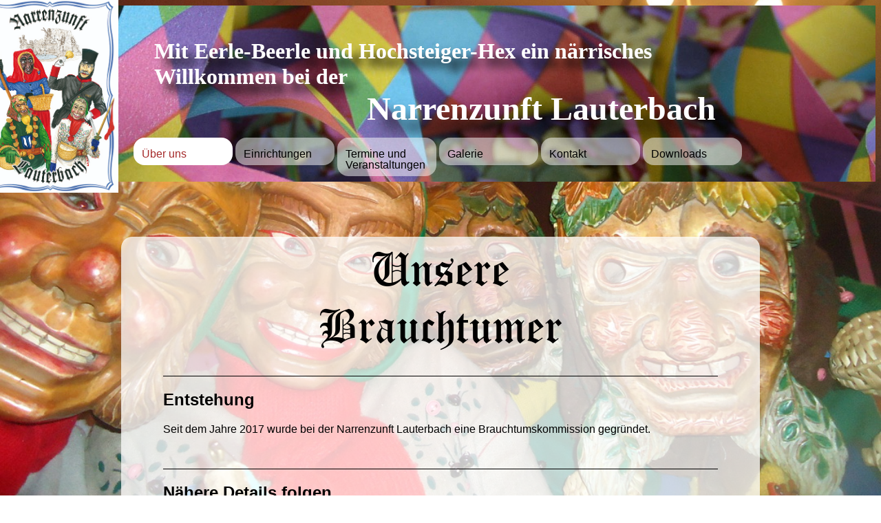

--- FILE ---
content_type: text/html
request_url: https://www.narrenzunft-lauterbach.de/sites/brauchtumskommission.html
body_size: 5818
content:
<!DOCTYPE html PUBLIC "-//W3C//DTD XHTML 1.0 Transitional//EN" "http://www.w3.org/TR/xhtml1/DTD/xhtml1-transitional.dtd">
<html xmlns="http://www.w3.org/1999/xhtml">
	<head>
		<meta http-equiv="Content-Type" content="text/html; charset=iso-8859-1" />
		<!--<meta http-equiv="Content-Type"	content="text/html; charset=utf-8" />-->
	
		<title>Narrenzunft Lauterbach e.V. - Brauchtumskommission</title>	
		
		<link href="../css/format.css" media="all" rel="stylesheet" type="text/css" />
		
		<!--<script src="../js/jquery.js" type="text/javascript"></script>-->
		<script src="../js/jquery-min.js" type="text/javascript"></script>
		<script src="../js/scroll.js" type="text/javascript"></script>	
	</head>
	
	
	<body>
		<!--kopfbereich_start-------------------------------------------------------------------------------------------->
		<div class="rahmenaussen rahmen-header">
			<header class="rahmeninnen">
				<a id="zunftlogo-header" href="../index.html" aria-hidden="true" title="zunftlogo_header"></a>
				<p id="willkommen">Mit Eerle-Beerle und Hochsteiger-Hex ein närrisches Willkommen bei der</p>
				<p id="zunftname">Narrenzunft Lauterbach</p>
			</header>
		</div>
		<!--kopfbereich_ende--------------------------------------------------------------------------------------------->
	
	
		<!--menuebereich_start------------------------------------------------------------------------------------------->
		<div class="rahmenaussen rahmen-nav">
			<div class="rahmeninnen">
				<nav class="hauptmenu">
					<ul>
						<li><a class="active">Über uns</a>
							<ul class="submenu">
								<li><a href="geschichte.html">Geschichte</a></li>
								<li><a href="gremium.html">Gremium</a></li>
								<li><a href="kleidle.html">Kleidle</a></li>
								<li><a href="zunftballett.html">Zunftballett -Berrys-</a></li>
								<li><a href="brauchtumskommission.html" class="active">Brauchtumskommission</a></li>
								<li><a href="freunde_goenner.html">Freunde &amp; Gönner</a></li>
								<!--<li><a href="/newsletter.html">Newsletter</a></li>-->
							</ul>
						</li>
						<li><a>Einrichtungen</a>
							<ul class="submenu">
								<li><a href="narrenbrunnen.html">Narrenbrunnen</a></li>
								<li><a href="stueble.html">Narrenstüble</a></li>
								<li><a href="wagen.html">Hexenwagen</a></li>
							</ul>
						</li>
						<li><a>Termine und Veranstaltungen</a>
							<ul class="submenu">
								<li><a href="termine.html">Allgemeine Termine</a></li>
								<li><a href="zunftball.html">Zunftball</a></li>
								<li><a href="hexennacht.html">Hexennacht</a></li>
								<li><a href="fasnetssonntag.html">Fasnetssonntag</a></li>
								<li><a href="hexenjubilaeum.html">Hexenjubiläum</a></li>
								<li><a href="https://www.ringtreffen-lauterbach.de"  target="_blank">Ringtreffen und Jubiläum</a></li>
								<li><a href="https://www.ringtreffen-lauterbach.de"  target="_blank">Sonderveranstaltungen zum Jubiläum</a></li>
							</ul>
						</li>

						<li><a href="galerie.html">Galerie</a></li>
						<li><a>Kontakt</a>
							<ul class="submenu">
								<li><a href="kontakt.html">Kontaktformular</a></li>
								<li><a href="narrenblatt.html">Narrenblättle</a></li>
								<li><a href="gaestebuch.html">Gästebuch</a></li>
							</ul>
						</li>					
						<li><a href="downloads.html">Downloads</a></li>
					</ul>
				</nav>
			</div>
		</div>
		<!--<select id="nav-select" name="nav-select"></select>-->
		<!--menuebereich_ende-------------------------------------------------------------------------------------------->
		
		
		<!--hauptbereich_start------------------------------------------------------------------------------------------->
		<div class="rahmenaussen rahmen_main">
			<div class="rahmeninnen">
				<div id="main">
				
					<!--<h1>Das Zunftballett - Berrys -</h1>-->
					<img id="seitenbanner" alt="zunftballett.html" src="../pics/gfx/banner/brauchtumskommission.png"/>
					
					<div class="platzhalter"></div>
					
					<div class="article">
						<h2>Entstehung</h2>
						<p>
							Seit dem Jahre 2017 wurde bei der Narrenzunft Lauterbach eine Brauchtumskommission gegründet.
						</p>
						<div class="platzhalter"></div>
						
						<h2>Nähere Details folgen</h2>
						<p>
							Dieser Bereich ist gerade erst am Entstehen.
						</p>
						<div class="platzhalter"></div>

						
						<h2>Derzeitige Zusammensetzung</h2>
						<table>												
							<tr>
								<th align="left">???</th>	<th align="left">???</th>	<th align="left">???</th>
							</tr>
							<tr>
								<td>????</td><td>????</td><td>????</td>
							</tr>
						</table>
						
						<div class="platzhalter"></div>
					</div>	
				</div>
			</div>
		</div>
		<!--hauptbereich_ende-------------------------------------------------------------------------------------------->
		
		
		
		
		
		<!--fussbereich_start-------------------------------------------------------------------------------------------->
		<div class="rahmenaussen rahmen_footer">
			<footer class="rahmeninnen">
				<nav class="fussmenu">
					<div id="socialmedia"> 
						<a href="https://de-de.facebook.com/Narrenzunft-Lauterbach-eV-1474880519406201/" target="_blank"><img alt="facebook" longdesc="facebook" src="../pics/logos/flogo.png" id="facebookimg"/></a>
						<div id="facebooktxt">
							Besucht uns auf Facebook
						</div>
					</div>
					<ul>
						<li><a href="#willkommen">nach oben</a></li>
						<li><a href="datenschutz.html">Datenschutz</a></li>
						<li><a href="impressum.html">Impressum</a></li>
						<li><a href="../index.html">Startseite</a></li>
					</ul>
				</nav>
	
			</footer>
		</div>
		<!--fussbereich_ende--------------------------------------------------------------------------------------------->
	</body>
</html>


--- FILE ---
content_type: text/css
request_url: https://www.narrenzunft-lauterbach.de/css/format.css
body_size: 10763
content:


/*********************************************************/
/*allgemeine_bereiche_start*/
body{
	/*frühling*/
	/*background-color: green;
	background-image: url('../pics/backs/fruehling_kleeblaetter.jpg');*/
	/**/
	/*sommer*/
	/*background-color: cyan;
	background-image: url('../pics/backs/sommer_himmel.jpg');*/
	/**/
	/*herbst*/
	/*background-color: brown;
	background-image: url('../pics/backs/herbst_ahorn.jpg');*/
	/**/
	/*winter*/
	/*background-color: cadetblue;
	background-image: url('../pics/backs/winter_schneien.jpg');*/
	/**/
	/*fasnet*/
	background-color: cadetblue;
	background: url('../pics/backs/fasnet.jpg');
	/**/
	
	background-repeat:no-repeat;
	background-position:center;
	background-size:cover;
	background-attachment:fixed;
	font-family: Arial, Helvetica, sans-serif;
}
.rahmenaussen {
	width: 100%;
}
.rahmeninnen {
	margin: 0 auto;
	padding:1em;
	width: 60%;
	max-width: 700em/*1120px*/;
	min-width: 56em/*900px*/;
	position: relative;
}
/*allgemeine_bereiche_ende*/
/*********************************************************/

/*********************************************************/
/*Test Werbebanner*/
.werbebanner{
	width: 10em;
	height: 5em;
	background: url('../pics/gfx/werbung/1_Werbung.jpg') center center no-repeat;
	position: fixed;
	z-index: 99;
	top: 5em;
	right: 10em;
	display: block;
	background-size: 12.5em/*200px*/ auto;
	
}


/*********************************************************/





/*********************************************************/
/*kopfbereiche_start*/
.rahmen-header {
	/*frühling*/
	/*background-color: greenyellow;
	background: url('../pics/backs/fruehling_heidelbeer.jpg') 0 -500px;*/
	/**/
	/*sommer*/
	/*background-color: brown;
	background-image: url('../pics/backs/sommer_trockenerboden.jpg');*/
	/**/
	/*herbst*/
	/*background: #333 0 0 ;
	background-image:url('../pics/backs/herbst_schiefer.jpg');*/
	/**/
	/*winter*/
	/*background-color: white;
	background-image: url('../pics/backs/winter_eisblumen.jpg');*/
	/**/
	/*fasnet*/
	background-color: purple;
	background: url('../pics/backs/luftschlangen.jpg');
	/**/
}
.rahmen-header header {
	margin: 0 auto;
	height: 9em/*150px*/;
	position: relative;
}
#willkommen, #zunftname{
	font-family: "Old English Text MT";
	text-shadow: 0.4em 0.4em 0.4em /*5px 5px 5px*/ black;
	font-weight:bold;
	/*frühling*/
	/*color:white;*/
	/**/
	/*sommer*/
	/*color:white;*/
	/**/
	/*herbst*/
	/*color:white;*/
	/**/
	/*winter*/
	/*color:darkblue;*/
	/**/
	/*fasnet*/
	color:white;
	/**/
}
#willkommen{
	margin: 1em 1em 0em 1em;
	font-size: 2em;
	text-align: left;
}
#zunftname{
	margin: 0em 1em 1em 1em;
	font-size: 3em;
	text-align: right;
}
#zunftlogo-header  {
	position: fixed;
	height: 17.5em/*280px*/;
	width: 12.5em/*200px*/;
	margin: 0 0 0 -13.75em/*220px*/;
	top: 0;
	z-index: 20;
	background: url('../pics/logos/nzl_logo_417x591.jpg') center center no-repeat;
	background-size:12.5em/*200px*/ auto;
	display: block;
}
/*kopfbereiche_ende*/
/*********************************************************/




/*********************************************************/
/*navigationsbereich_start*/
.rahmen-nav {
	height: 5em/*80px*/;
	z-index: 10;
	/*frühling*/
	/*background-color: greenyellow;
	background: url('../pics/backs/fruehling_heidelbeer.jpg') 0 -676px ;*/
	/**/
	/*sommer*/
	/*background-color: brown;
	background: url('../pics/backs/sommer_trockenerboden.jpg') 0 -176px;*/
	/**/
	/*herbst*/
	/*background: #333 0 0 ;
	background: url('../pics/backs/herbst_schiefer.jpg') 0 -176px;*/
	/**/
	/*winter*/
	/*background-color: white;
	background: url('../pics/backs/winter_eisblumen.jpg')0 -176px;*/
	/**/
	/*fasnet*/
	background-color: purple;
	background: url('../pics/backs/luftschlangen.jpg')0 -176px;
	/**/
}
nav.hauptmenu{
	height: 2.5em/*40px*/;

}
nav.hauptmenu ul {
	position: relative;
	list-style:none;
	padding:0;
	margin:0;
}
nav.hauptmenu li {
	float: left;
	height: 2.5em/*40px*/;
	list-style: none;
	margin:0 0.125em/*2px*/ 0 0.125em/*2px*/;
	width:9em;
}
nav.hauptmenu li a {
	color:black;
	padding: 1em 0.75em 0.5em 0.75em /*16px 12px 8px 12px*/;
	display: block;
	font-size: 1em/*16px*/;
	line-height: 1em/*16px*/;
	border-radius:1em;
	background:rgba(255, 255, 255, 0.5);
	transition: all .25s ease-in;
	text-decoration:none;
}
nav.hauptmenu li a.active {
	color:brown;
	background:rgba(255, 255, 255, 1);
	border-radius:1em;
}
nav.hauptmenu li a:hover, nav.hauptmenu li a:focus {
	background:rgba(255, 255, 255, 1);
}
nav.hauptmenu .submenu {
	list-style:none;
	visibility: hidden;
	height: 0;
	z-index: 1000;	position:absolute;
}
nav.hauptmenu .submenu li {
	float:none;
	margin:0.125em/*2px*/ 0 0.125em/*2px*/ 0;
	min-width:9em;
	width:auto;
}
nav.hauptmenu li:hover .submenu, nav.hauptmenu li:active .submenu, nav.hauptmenu li:focus .submenu {
	visibility: visible;
	height: auto;
}



.nav-fixiert .rahmen-nav {
	position: fixed;
	top: 0;
	left: 0;
}
/*navigationsbereich_ende*/
/*********************************************************/



/*********************************************************/
/*hauptbereich_start*/
.rahmen_main{
	margin: 5em auto 1em auto;
	background-color: aliceblue;
	background-color:transparent;
}
.rahmen_main .rahmeninnen{
	border-radius:1em;
	background:rgba(255, 255, 255, 0.75);
}

#main {
	opacity:1.0;
	width: 90%;
	margin: 0 5%;
}
h1 {
	font-size: 5em;
	text-align: center;
	font-family: "Old English Text MT";
}
#seitenbanner{
	margin:auto; /*Seitenzentriert*/
	display:block;
}
.platzhalter{
	height:2em;
	border-bottom:thin black solid;
}
.article{
	
}
.datum {
	color:#999999;
}

/*Formatierung Tabelle Stüble Helfer und Gönner*/
#tbl_helfergoenner{
	
}
/*************************/

/*Formatierung Tabelle Stüble Helfer und Gönner*/
#tbl_termine{
	
}
#tbl_termine td{
	text-align:left;
	vertical-align:top;
}

/*Formatierung Tabelle allgemein*/
.kopfzeile{
	
}
.kopfzeile th{
	text-align:left;
}

/*************************/



/*Formatierung Bilder*/
.bildvorschau_h100{
	height:100px;
}
.bildvorschau_h150{
	height:150px;
}

figure,figcaption {
	margin: 0;
	padding: 0;
}

.gesamt {
	position: relative;
	color: black;
}

figure img {
	display: block;
}

figure,
figcaption {
	margin: 0;
	padding: 0;
}

figure.einzel {
	overflow: hidden;
	position: relative;
	display: inline-block;
}

figure img {
	width: auto;
	display: block;
}

figcaption {
	position: absolute;
	bottom: 0;
	width: 100%;
	text-align: center;
	line-height: 3em;
	color: white;
	background: rgba(0, 0, 0, 0.5);
}

figcaption {
	position: absolute;
	bottom: -3em;	
	text-align: center;
	line-height: 3em;
	white-space: nowrap;
	color: white;
	background: rgba(0, 0, 0, 0);
	-webkit-transition: all 1s ease;
	transition: all 1s ease;
}

figure:focus figcaption,
figure:hover figcaption {
	bottom: 0;
	left: 0;
	width: 100%;
	background: rgba(0, 0, 0, 0.5);
}

figure:before {
	content: "?";
	position: absolute;
	bottom: 1em;
	left: 1em;
	background: rgba(255, 255, 255, 0.5);
	color: black;
	width: 1.5em;
	height: 1.5em;
	border-radius: 1em;
	text-align: center;
	font-size: 1.5em;
	line-height: 1.5em;
	-webkit-transition: all 1s ease;
	transition: all 1s ease;
}

figure:focus:before,
figure:hover:before {
	background: rgba(255, 255, 255, 0);
	color: rgba(0, 0, 0, 0);
}
/*************************/


.vorschaulinks{
	transform:rotate(-35deg);
	left:50px;
	background: url('../pics/gfx/veranstaltungen/zunftball.jpg') no-repeat;
}
.vorschaurechts{
	transform:rotate(35deg);
	right:50px;
	background: url('../pics/gfx/veranstaltungen/hexennacht.jpg') no-repeat;
}
.vorschaurechtsversatz{
	transform:rotate(-15deg);
	right:70px;
	background: url('../pics/gfx/veranstaltungen/brunnenfest_2024.jpg') no-repeat;
}
.vorschaulinksversatz{
	transform:rotate(15deg);
	right:70px;
	background: url('../pics/gfx/veranstaltungen/maeskleverkauf_aftershow.jpg') no-repeat;
}
.vorschaulinks, .vorschaurechts, .vorschaurechtsversatz, .vorschaulinksversatz{
	width:108px;
	height:156px;
	position:absolute;	
	background-size:contain;
}
.vorschaulinks:hover{
	transform:scale(4) translate(60%);	
	transition:all 1s ease;
}
.vorschaurechts:hover{
	transform:scale(4) translate(-60%);
	transition:all 1s ease;
}
.vorschaurechtsversatz:hover{
	transform:scale(4) translate(-60%);
	transition:all 1s ease;
}
.vorschaulinksversatz:hover{
	transform:scale(4) translate(60%);
	transition:all 1s ease;
}
/*hauptbereich_ende*/
/*********************************************************/





/*********************************************************/
/*fussbereich_start*/
.rahmen_footer{
	height:12.5em/*200px*/;
}
nav.fussmenu{
	margin:0 0 3em 0;
}
nav.fussmenu ul {
	position: relative;
	list-style:none;
}
nav.fussmenu li {
	float: right;
	height: 2.5em/*40px*/;
	list-style: none;
	margin:0 0.125em/*2px*/ 0 0.125em/*2px*/;
	width:9em;
}
nav.fussmenu li a {
	color:black;
	padding: 1em 0.75em 0.5em 0.75em/*16px 12px 8px 12px*/;
	display: block;
	font-size: 1em/*16px*/;
	line-height: 1em/*16px*/;
	border-radius:1em;
	background:rgba(255, 255, 255, 0.5);
	transition: all .25s ease-in;
	text-decoration:none;
}
nav.fussmenu li a.active {
	color:brown;
	background:rgba(255, 255, 255, 1);
	border-radius:1em;
}
nav.fussmenu li a:hover, nav.fussmenu li a:focus, nav.fussmenu li a:active {
	background:rgba(255, 255, 255, 1);
}
#nachoben{
	
}


#socialmedia{
	position:relative;
	background:rgba(255, 255, 255, 0.5);
	border-radius:1em;
	height:2.5em;
	width:auto;
	float:left;
	padding:0 1em 0 1em;
}
#facebooktxt{
	height: 2.3em/*40px*/;
	margin: 0 0 0 0.2em;
	padding:0.8em 0 0 0;
	width:14em;
}
#facebookimg{
	float:left;
	margin:0 0.2em 0 0em;
	padding:0.5em 0 0 0;
	height:25px;
	width:auto;
}







#nfrsbh{
	background:url('../pics/logos/nfrsbh.jpg');	
	background-size: auto 8em;
	height:8em;
	width:8em;	
	float:left;
}
#nat_imm_kult_erb{
	background:url('../pics/logos/imm_kult_erbe.jpg');
	background-size: auto 8em ;
	height:8em;
	width:25em;
	float:right;
}
nav.mitgliedschaften{
	margin:1em 0 0 0;
}
nav.mitgliedschaften a {
	position:relative;
	margin:1em 0 1em 0;
	opacity:50%;
	background-repeat:no-repeat;
	background-position:center;
	border-radius:1em;
	transition: all .25s ease-in;
	display: block;
}
nav.mitgliedschaften a:hover, nav.mitgliedschaften a:focus, nav.mitgliedschaften a:active {
	opacity:100%;
}
/*fussbereich_ende*/
/*********************************************************/


--- FILE ---
content_type: text/javascript
request_url: https://www.narrenzunft-lauterbach.de/js/scroll.js
body_size: 198
content:
jQuery(document).ready(function(){

	$(window).scroll(function () { 
		if ( $(window).scrollTop() > 150 ) {
			if ( !$("body").hasClass("nav-fixiert") )      
				$("body").addClass("nav-fixiert");
		};
		if ( $(window).scrollTop() <= 150 ) {
			if ( $("body").hasClass("nav-fixiert") )         
				$("body").removeClass("nav-fixiert");       
		};          
	});
	
});
